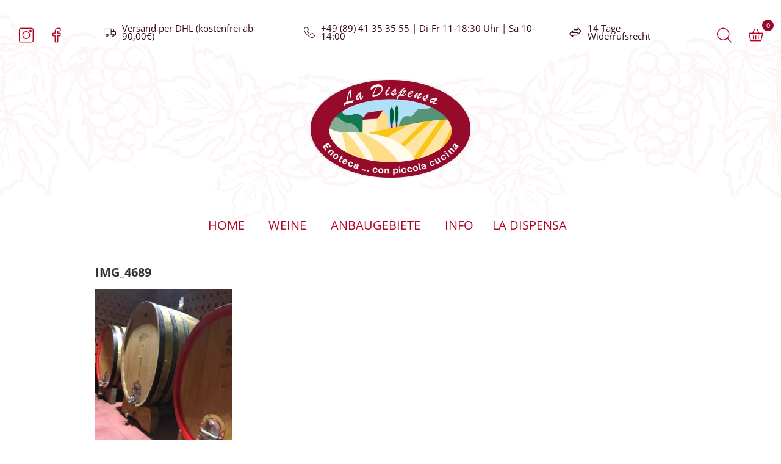

--- FILE ---
content_type: text/html; charset=UTF-8
request_url: https://www.shop.la-dispensa.de/?attachment_id=4757
body_size: 22381
content:
<!DOCTYPE html><html lang="de"><head><meta charset="UTF-8" /><meta name="viewport" content="width=device-width, initial-scale=1" /><meta http-equiv="X-UA-Compatible" content="IE=edge"><title>IMG_4689 &#8211; La Dispensa Onlineshop</title>
        <script data-no-optimize='true' type='text/javascript'>			
			var cookiedisallow_admin_ajax = 'https://www.shop.la-dispensa.de/wp-admin/admin-ajax.php';
			var disable_cookie_ids = '';
            function cookiedisallow_get_cookie(name) {
              var match = document.cookie.match(new RegExp('(^| )' + name + '=([^;]+)'));
              if (match) { return match[2];}
              else { return ''; }
            }			
			function cookiedisallow_sleep(ms) {
				return new Promise(resolve => setTimeout(resolve, ms));
			}
            async function cookiedisallow_add_script( attrs,sl=0 ) {				
				if(sl!=0) { 
					//cookiedisallow_sleep(sl); 
					await new Promise(resolve => setTimeout(resolve, sl));
				}				
				if(document.body!=null) {					
					var s = document.createElement( 'script' );
					for (var key in attrs) {
						s.setAttribute( key, attrs[key] );
					}
					//s.async = false;
					s.defer = true;			
					//console.log(s);
					document.body.appendChild( s );					
				} else {
					setTimeout(function(){cookiedisallow_add_script( attrs );},50);
				}
            }            
            cookiedisallow = cookiedisallow_get_cookie('cookiedisallow');
			function _ckdsllw(gr,id='',alt=[]) {					
				 
				if(id!=''&&disable_cookie_ids.indexOf(id)!=-1) {
					return true;
				}
				if(typeof cookiedisallow!=='undefined') {
					if(cookiedisallow==1||cookiedisallow.indexOf(gr)!=-1) {
						return true;
					}
					if(id!=''&&cookiedisallow.indexOf(id)!=-1) {
						return true;
					}					
					if(alt.length>0 ) {												
						for(var ii=0; ii<alt.length;ii++) {
							if(cookiedisallow.indexOf(alt[ii])!=-1) {								
								return true;
							}
						}
					}					
				}
				return false;
			}
		</script>
		<script type='text/javascript'>
			// google consent mode v2 for tags
			// Set defaults			
				window.dataLayer = window.dataLayer || [];
				if (typeof window.gtag === 'undefined') {
					window.gtag = function() { dataLayer.push(arguments); }
				}
				var ws_cm2_default={
					ad_storage: 'denied',
					ad_user_data: 'denied',
					ad_personalization: 'denied',
					analytics_storage: 'denied',
					functionality_storage: 'denied',
					personalization_storage: 'denied',
					security_storage: 'granted',	
					wait_for_update: 500
				};
				window.gtag('consent', 'default', ws_cm2_default );							
				console.log('cm2 default: ',ws_cm2_default);				
				
				var ws_cm2_dataLayer = {}			
				ws_cm2_dataLayer.ad_storage= _ckdsllw('marketing','google_ad_storage') ? 'granted':'denied';
				ws_cm2_dataLayer.ad_user_data= _ckdsllw('marketing','google_ad_user_data') ? 'granted':'denied';
				ws_cm2_dataLayer.ad_personalization= _ckdsllw('marketing','google_ad_personalization') ? 'granted':'denied';
				
				ws_cm2_dataLayer.functionality_storage= _ckdsllw('essential','google_functionality_storage') ? 'granted':'denied';
				ws_cm2_dataLayer.personalization_storage= _ckdsllw('essential','google_personalization_storage') ? 'granted':'denied';

				ws_cm2_dataLayer.analytics_storage= _ckdsllw('statistics','google_analytics_storage') ? 'granted':'denied';
		//			ws_cm2_dataLayer.security_storage= _ckdsllw('essential','google_security_storage') ? 'granted':'denied';
				ws_cm2_dataLayer.security_storage= 'granted';

				if(Object.keys(ws_cm2_dataLayer).length !== 0) {
					console.log('cm2 update:',ws_cm2_dataLayer);
					window.gtag('consent', 'update', ws_cm2_dataLayer);
				}		

				var ws_cm2_pushed = false;
				window.dataLayer.push({
					event: 'GTMEvent',
					eventCallback: function(containerId) {							
						if(ws_cm2_pushed) return ;
						ws_cm2_pushed = true;
						var consentState = google_tag_manager[containerId].dataLayer.get('consent');
						 // Push the consent status to the dataLayer														
						 // 'id':containerId,
						window.dataLayer.push({			
							'event': 'consent_status_update',
							'consent_status': {								
								'ad_storage': consentState ? consentState.ad_storage: ws_cm2_dataLayer.ad_storage,
								'analytics_storage': consentState ? consentState.analytics_storage : ws_cm2_dataLayer.analytics_storage,
								'ad_user_data': consentState ? consentState.ad_user_data: ws_cm2_dataLayer.ad_user_data,
								'ad_personalization': consentState ? consentState.ad_personalization : ws_cm2_dataLayer.ad_personalization,
								'functionality_storage': consentState ? consentState.functionality_storage : ws_cm2_dataLayer.functionality_storage,
								'personalization_storage': consentState ? consentState.personalization_storage : ws_cm2_dataLayer.personalization_storage,
								'security_storage': consentState ? consentState.security_storage : ws_cm2_dataLayer.security_storage,
							}
						  });						
					}
				});
				
        </script><link rel="profile" href="https://gmpg.org/xfn/11" /><link rel="pingback" href="https://www.shop.la-dispensa.de/xmlrpc.php" /><meta name='robots' content='index, follow, max-image-preview:large, max-snippet:-1, max-video-preview:-1' /><link rel="canonical" href="https://www.shop.la-dispensa.de/" /><meta property="og:locale" content="de_DE" /><meta property="og:type" content="article" /><meta property="og:title" content="IMG_4689 &#8211; La Dispensa Onlineshop" /><meta property="og:url" content="https://www.shop.la-dispensa.de/" /><meta property="og:site_name" content="La Dispensa Onlineshop" /><meta property="article:publisher" content="https://www.facebook.com/pages/La-Dispensa-Enoteca/221972244535794" /><meta property="og:image" content="https://www.shop.la-dispensa.de" /><meta property="og:image:width" content="480" /><meta property="og:image:height" content="640" /><meta property="og:image:type" content="image/jpeg" /><meta name="twitter:card" content="summary_large_image" /> <script type="application/ld+json" class="yoast-schema-graph">{"@context":"https://schema.org","@graph":[{"@type":"WebPage","@id":"https://www.shop.la-dispensa.de/","url":"https://www.shop.la-dispensa.de/","name":"IMG_4689 &#8211; La Dispensa Onlineshop","isPartOf":{"@id":"https://www.shop.la-dispensa.de/#website"},"primaryImageOfPage":{"@id":"https://www.shop.la-dispensa.de/#primaryimage"},"image":{"@id":"https://www.shop.la-dispensa.de/#primaryimage"},"thumbnailUrl":"https://www.shop.la-dispensa.de/wp-content/uploads/2022/07/IMG_4689-rotated.jpg","datePublished":"2022-07-01T15:40:27+00:00","breadcrumb":{"@id":"https://www.shop.la-dispensa.de/#breadcrumb"},"inLanguage":"de","potentialAction":[{"@type":"ReadAction","target":["https://www.shop.la-dispensa.de/"]}]},{"@type":"ImageObject","inLanguage":"de","@id":"https://www.shop.la-dispensa.de/#primaryimage","url":"https://www.shop.la-dispensa.de/wp-content/uploads/2022/07/IMG_4689-rotated.jpg","contentUrl":"https://www.shop.la-dispensa.de/wp-content/uploads/2022/07/IMG_4689-rotated.jpg","width":480,"height":640},{"@type":"BreadcrumbList","@id":"https://www.shop.la-dispensa.de/#breadcrumb","itemListElement":[{"@type":"ListItem","position":1,"name":"Home","item":"https://www.shop.la-dispensa.de/"},{"@type":"ListItem","position":2,"name":"BOLGHERI BIANCO DOC 2020 &#8211; Caccia al Piano &#8211; Bolgheri/Castagneto Carducci &#8211; Toscana","item":"https://www.shop.la-dispensa.de/produkt/bolgheri-bianco-doc-2020-caccia-al-piano-bolgheri-castagneto-carducci-toscana/"},{"@type":"ListItem","position":3,"name":"IMG_4689"}]},{"@type":"WebSite","@id":"https://www.shop.la-dispensa.de/#website","url":"https://www.shop.la-dispensa.de/","name":"La Dispensa Onlineshop","description":"Ausgezeichnete Weine direkt aus Italien","publisher":{"@id":"https://www.shop.la-dispensa.de/#organization"},"potentialAction":[{"@type":"SearchAction","target":{"@type":"EntryPoint","urlTemplate":"https://www.shop.la-dispensa.de/?s={search_term_string}"},"query-input":{"@type":"PropertyValueSpecification","valueRequired":true,"valueName":"search_term_string"}}],"inLanguage":"de"},{"@type":"Organization","@id":"https://www.shop.la-dispensa.de/#organization","name":"La Dispensa","url":"https://www.shop.la-dispensa.de/","logo":{"@type":"ImageObject","inLanguage":"de","@id":"https://www.shop.la-dispensa.de/#/schema/logo/image/","url":"https://www.shop.la-dispensa.de/wp-content/uploads/2015/06/logo_ladispensa_03.png","contentUrl":"https://www.shop.la-dispensa.de/wp-content/uploads/2015/06/logo_ladispensa_03.png","width":264,"height":162,"caption":"La Dispensa"},"image":{"@id":"https://www.shop.la-dispensa.de/#/schema/logo/image/"},"sameAs":["https://www.facebook.com/pages/La-Dispensa-Enoteca/221972244535794","https://instagram.com/ladispensa_muc"]}]}</script> <link rel="alternate" title="oEmbed (JSON)" type="application/json+oembed" href="https://www.shop.la-dispensa.de/wp-json/oembed/1.0/embed?url=https%3A%2F%2Fwww.shop.la-dispensa.de%2F%3Fattachment_id%3D4757" /><link rel="alternate" title="oEmbed (XML)" type="text/xml+oembed" href="https://www.shop.la-dispensa.de/wp-json/oembed/1.0/embed?url=https%3A%2F%2Fwww.shop.la-dispensa.de%2F%3Fattachment_id%3D4757&#038;format=xml" /> <script defer src="[data-uri]"></script><style id='wp-img-auto-sizes-contain-inline-css' type='text/css'>img:is([sizes=auto i],[sizes^="auto," i]){contain-intrinsic-size:3000px 1500px}
/*# sourceURL=wp-img-auto-sizes-contain-inline-css */</style><link rel='stylesheet' id='ws-dsgvo-lato-css' href='https://www.shop.la-dispensa.de/wp-content/cache/autoptimize/css/autoptimize_single_bd93e390e686865292a778130aba167b.css?ver=1' type='text/css' media='' /><link rel='stylesheet' id='ws-dsgvo-opensans-css' href='https://www.shop.la-dispensa.de/wp-content/cache/autoptimize/css/autoptimize_single_47cf63a8e60d1fef6b77e324edc1f7be.css?ver=1' type='text/css' media='' /><style id='classic-theme-styles-inline-css' type='text/css'>/*! This file is auto-generated */
.wp-block-button__link{color:#fff;background-color:#32373c;border-radius:9999px;box-shadow:none;text-decoration:none;padding:calc(.667em + 2px) calc(1.333em + 2px);font-size:1.125em}.wp-block-file__button{background:#32373c;color:#fff;text-decoration:none}
/*# sourceURL=/wp-includes/css/classic-themes.min.css */</style><link rel='stylesheet' id='Dispensa-fonts-css' href='https://www.shop.la-dispensa.de/wp-content/cache/autoptimize/css/autoptimize_single_f9f6495ee82df82db4516aa31d12d35e.css?ver=1.0.6' type='text/css' media='all' /><link rel='stylesheet' id='contact-form-7-css' href='https://www.shop.la-dispensa.de/wp-content/cache/autoptimize/css/autoptimize_single_64ac31699f5326cb3c76122498b76f66.css?ver=6.1.4' type='text/css' media='all' /><style id='woocommerce-inline-inline-css' type='text/css'>.woocommerce form .form-row .required { visibility: visible; }
/*# sourceURL=woocommerce-inline-inline-css */</style><link rel='stylesheet' id='cookiedisallow-frontend-css' href='https://www.shop.la-dispensa.de/wp-content/cache/autoptimize/css/autoptimize_single_2ba14721c244aadca62c41d8c99a4536.css?ver=2.0.126' type='text/css' media='all' /><link rel='stylesheet' id='vendipro-css' href='https://www.shop.la-dispensa.de/wp-content/cache/autoptimize/css/autoptimize_single_556c444e4d5c53db653050c0fbfe349a.css?ver=4325d3cdb119e2957a58a7eeb4b67e5c' type='text/css' media='all' /><style id='vendipro-inline-css' type='text/css'>header#hmain #logo a.logo-img img {
      			width: 180px;
      		}
        	.button, input[type=submit], button, .comment-reply-link, #nav-single a:hover, #nav-below a:hover, .page-link .pag-item, ul.page-numbers li .current {
	            background-color: #980a2b;
	            border: 1px solid #980a2b;
	        }
	        .button:hover, input[type=submit]:hover, button:hover {
				background-color: #980a2b;
				border: 1px solid #980a2b;
			}
			ul.tabs li.active a, div.flexslider-vp .flex-control-paging li a.flex-active, .widget_shopping_cart .cart-icon .cart-count, .woocommerce-MyAccount-navigation li.is-active a {
				background-color: #980a2b;
			}
			.entry-content a, .archive article .entry-header .entry-title a {
				color: #7b9f35;
			}
			.archive article .entry-header .entry-title a, .blog article .entry-header .entry-title a {
				color: #7b9f35;
			}
			li.product .star-rating { display: none; }
			
	    
	    		li.product {
	    			vertical-align: top;
	    		}
	    	
/*# sourceURL=vendipro-inline-css */</style><link rel='stylesheet' id='child-style-css' href='https://www.shop.la-dispensa.de/wp-content/cache/autoptimize/css/autoptimize_single_1b77fa709bacef09bc69a55ec35081b4.css?ver=1.0.1' type='text/css' media='all' /><link rel='stylesheet' id='cssinstagram_feed_lightcss-css' href='https://www.shop.la-dispensa.de/wp-content/cache/autoptimize/css/autoptimize_single_321dd6dbdedd6709e4497014d46288c5.css?ver=1.0.1' type='text/css' media='all' /><link rel='stylesheet' id='cssimage_link_blockcss-css' href='https://www.shop.la-dispensa.de/wp-content/cache/autoptimize/css/autoptimize_single_6226f0321c7288da3b58c31c8fdbb06c.css?ver=1.0.1' type='text/css' media='all' /><link rel='stylesheet' id='cssheader_imagecss-css' href='https://www.shop.la-dispensa.de/wp-content/cache/autoptimize/css/autoptimize_single_ff0c6d8fdc18a071bcfcf434d3d2ce7d.css?ver=1.0.1' type='text/css' media='all' /><link rel='stylesheet' id='cssaktion_blockcss-css' href='https://www.shop.la-dispensa.de/wp-content/cache/autoptimize/css/autoptimize_single_fe6f434c433c9964fdbe2d05b7b60890.css?ver=1.0.1' type='text/css' media='all' /><link rel='stylesheet' id='wpdreams-asl-basic-css' href='https://www.shop.la-dispensa.de/wp-content/cache/autoptimize/css/autoptimize_single_0c80eea46a2695f4a89f7e8df5b4b94c.css?ver=4.13.4' type='text/css' media='all' /><style id='wpdreams-asl-basic-inline-css' type='text/css'>div[id*='ajaxsearchlitesettings'].searchsettings .asl_option_inner label {
						font-size: 0px !important;
						color: rgba(0, 0, 0, 0);
					}
					div[id*='ajaxsearchlitesettings'].searchsettings .asl_option_inner label:after {
						font-size: 11px !important;
						position: absolute;
						top: 0;
						left: 0;
						z-index: 1;
					}
					.asl_w_container {
						width: 100%;
						margin: 0px 0px 0px 0px;
						min-width: 200px;
					}
					div[id*='ajaxsearchlite'].asl_m {
						width: 100%;
					}
					div[id*='ajaxsearchliteres'].wpdreams_asl_results div.resdrg span.highlighted {
						font-weight: bold;
						color: rgba(217, 49, 43, 1);
						background-color: rgba(238, 238, 238, 1);
					}
					div[id*='ajaxsearchliteres'].wpdreams_asl_results .results img.asl_image {
						width: 70px;
						height: 70px;
						object-fit: cover;
					}
					div[id*='ajaxsearchlite'].asl_r .results {
						max-height: none;
					}
					div[id*='ajaxsearchlite'].asl_r {
						position: absolute;
					}
				
						div.asl_r.asl_w.vertical .results .item::after {
							display: block;
							position: absolute;
							bottom: 0;
							content: '';
							height: 1px;
							width: 100%;
							background: #D8D8D8;
						}
						div.asl_r.asl_w.vertical .results .item.asl_last_item::after {
							display: none;
						}
					
/*# sourceURL=wpdreams-asl-basic-inline-css */</style><link rel='stylesheet' id='wpdreams-asl-instance-css' href='https://www.shop.la-dispensa.de/wp-content/cache/autoptimize/css/autoptimize_single_3174c6856a9a534d015e5e43547daacd.css?ver=4.13.4' type='text/css' media='all' /><link rel='stylesheet' id='a3wc_sort_display-css' href='//www.shop.la-dispensa.de/wp-content/uploads/sass/wc_sort_display.min.css?ver=1728421522' type='text/css' media='all' /><link rel='stylesheet' id='woocommerce-gzd-layout-css' href='https://www.shop.la-dispensa.de/wp-content/cache/autoptimize/css/autoptimize_single_b033c894a5860d22ca49a68bffa1369e.css?ver=3.20.5' type='text/css' media='all' /><style id='woocommerce-gzd-layout-inline-css' type='text/css'>.woocommerce-checkout .shop_table { background-color: #eeeeee; } .product p.deposit-packaging-type { font-size: 1.25em !important; } p.woocommerce-shipping-destination { display: none; }
                .wc-gzd-nutri-score-value-a {
                    background: url(https://www.shop.la-dispensa.de/wp-content/plugins/woocommerce-germanized/assets/images/nutri-score-a.svg) no-repeat;
                }
                .wc-gzd-nutri-score-value-b {
                    background: url(https://www.shop.la-dispensa.de/wp-content/plugins/woocommerce-germanized/assets/images/nutri-score-b.svg) no-repeat;
                }
                .wc-gzd-nutri-score-value-c {
                    background: url(https://www.shop.la-dispensa.de/wp-content/plugins/woocommerce-germanized/assets/images/nutri-score-c.svg) no-repeat;
                }
                .wc-gzd-nutri-score-value-d {
                    background: url(https://www.shop.la-dispensa.de/wp-content/plugins/woocommerce-germanized/assets/images/nutri-score-d.svg) no-repeat;
                }
                .wc-gzd-nutri-score-value-e {
                    background: url(https://www.shop.la-dispensa.de/wp-content/plugins/woocommerce-germanized/assets/images/nutri-score-e.svg) no-repeat;
                }
            
/*# sourceURL=woocommerce-gzd-layout-inline-css */</style><link rel='stylesheet' id='fontawesome-css' href='https://www.shop.la-dispensa.de/wp-content/themes/vendipro/assets/css/font-awesome.min.css?ver=4325d3cdb119e2957a58a7eeb4b67e5c' type='text/css' media='all' /><link rel='stylesheet' id='flexslider-css' href='https://www.shop.la-dispensa.de/wp-content/cache/autoptimize/css/autoptimize_single_150ea42b481aa9e497cbdce184277b50.css?ver=4325d3cdb119e2957a58a7eeb4b67e5c' type='text/css' media='all' /><link rel='stylesheet' id='woocommerce_prettyPhoto_css-css' href='https://www.shop.la-dispensa.de/wp-content/cache/autoptimize/css/autoptimize_single_79ddccef2aa8b3768ee846135f33877b.css?ver=10.4.3' type='text/css' media='all' /> <script type="text/javascript" src="https://www.shop.la-dispensa.de/wp-includes/js/jquery/jquery.min.js?ver=3.7.1" id="jquery-core-js"></script> <script type="text/javascript" src="https://www.shop.la-dispensa.de/wp-includes/js/jquery/jquery-migrate.min.js?ver=3.4.1" id="jquery-migrate-js"></script> <script type="text/javascript" src="https://www.shop.la-dispensa.de/wp-content/plugins/woocommerce/assets/js/jquery-blockui/jquery.blockUI.min.js?ver=2.7.0-wc.10.4.3" id="wc-jquery-blockui-js" data-wp-strategy="defer"></script> <script defer id="wc-add-to-cart-js-extra" src="[data-uri]"></script> <script defer type="text/javascript" src="https://www.shop.la-dispensa.de/wp-content/plugins/woocommerce/assets/js/frontend/add-to-cart.min.js?ver=10.4.3" id="wc-add-to-cart-js" data-wp-strategy="defer"></script> <script type="text/javascript" src="https://www.shop.la-dispensa.de/wp-content/plugins/woocommerce/assets/js/js-cookie/js.cookie.min.js?ver=2.1.4-wc.10.4.3" id="wc-js-cookie-js" defer="defer" data-wp-strategy="defer"></script> <script defer id="woocommerce-js-extra" src="[data-uri]"></script> <script type="text/javascript" src="https://www.shop.la-dispensa.de/wp-content/plugins/woocommerce/assets/js/frontend/woocommerce.min.js?ver=10.4.3" id="woocommerce-js" defer="defer" data-wp-strategy="defer"></script> <script defer type="text/javascript" src="https://www.shop.la-dispensa.de/wp-content/cache/autoptimize/js/autoptimize_single_3a10b06f177c968b918d6eb5d84bbffc.js?ver=2.0.126" id="cookiedisallow-frontend-js"></script> <script defer type="text/javascript" src="https://www.shop.la-dispensa.de/wp-content/cache/autoptimize/js/autoptimize_single_4ad474e3e3475e508182e1073c80c80a.js?ver=8.7.2" id="vc_woocommerce-add-to-cart-js-js"></script> <script type="text/javascript" src="https://www.shop.la-dispensa.de/wp-content/plugins/woocommerce/assets/js/prettyPhoto/jquery.prettyPhoto.min.js?ver=3.1.6-wc.10.4.3" id="wc-prettyPhoto-js" defer="defer" data-wp-strategy="defer"></script> <script type="text/javascript" src="https://www.shop.la-dispensa.de/wp-content/plugins/woocommerce/assets/js/prettyPhoto/jquery.prettyPhoto.init.min.js?ver=10.4.3" id="wc-prettyPhoto-init-js" defer="defer" data-wp-strategy="defer"></script> <script type="text/javascript" src="https://www.shop.la-dispensa.de/wp-content/plugins/woocommerce/assets/js/flexslider/jquery.flexslider.min.js?ver=2.7.2-wc.10.4.3" id="wc-flexslider-js" defer="defer" data-wp-strategy="defer"></script> <link rel='shortlink' href='https://www.shop.la-dispensa.de/?p=4757' />  <!-- Google Tag Manager modified --><script>if(_ckdsllw('statistics','gtm',["marketing"])){cookiedisallow_add_script({src:'https://www.googletagmanager.com/gtag/js?id=G-361242558'},0 );}</script> <script defer src="[data-uri]"></script> <script defer src="[data-uri]"></script><script type="text/javascript">(function(url){
	if(/(?:Chrome\/26\.0\.1410\.63 Safari\/537\.31|WordfenceTestMonBot)/.test(navigator.userAgent)){ return; }
	var addEvent = function(evt, handler) {
		if (window.addEventListener) {
			document.addEventListener(evt, handler, false);
		} else if (window.attachEvent) {
			document.attachEvent('on' + evt, handler);
		}
	};
	var removeEvent = function(evt, handler) {
		if (window.removeEventListener) {
			document.removeEventListener(evt, handler, false);
		} else if (window.detachEvent) {
			document.detachEvent('on' + evt, handler);
		}
	};
	var evts = 'contextmenu dblclick drag dragend dragenter dragleave dragover dragstart drop keydown keypress keyup mousedown mousemove mouseout mouseover mouseup mousewheel scroll'.split(' ');
	var logHuman = function() {
		if (window.wfLogHumanRan) { return; }
		window.wfLogHumanRan = true;
		var wfscr = document.createElement('script');
		wfscr.type = 'text/javascript';
		wfscr.async = true;
		wfscr.src = url + '&r=' + Math.random();
		(document.getElementsByTagName('head')[0]||document.getElementsByTagName('body')[0]).appendChild(wfscr);
		for (var i = 0; i < evts.length; i++) {
			removeEvent(evts[i], logHuman);
		}
	};
	for (var i = 0; i < evts.length; i++) {
		addEvent(evts[i], logHuman);
	}
})('//www.shop.la-dispensa.de/?wordfence_lh=1&hid=2C2256F14DBEC4B0C180E39EF04CE16F');</script><script defer src="[data-uri]"></script> <noscript><style>.woocommerce-product-gallery{ opacity: 1 !important; }</style></noscript><style type="text/css">/*
            .cookiedisallow-overlay {
                background-color: rgba(0,0,0,0.3); 
            }
		*/	
            .cookiedisallow-fixed-banner, .cookiedisallow-fixed-banner.mini-banner {
                background-color: #FFFFFF; 
            }
			@supports not selector(::-webkit-scrollbar) {
				.cookiedisallow-popup .cookiedisallow-modal-descr {
					scrollbar-color: #000 #FFFFFF;
				}
			}	
            .cookiedisallow-popup .cookiedisallow-modal-descr::-webkit-scrollbar-track {
                background: #FFFFFF;
            }
            .cookiedisallow-popup .cookiedisallow-modal-descr::-webkit-scrollbar-thumb {
                background-color: #000;
                border: 3px solid #FFFFFF;
            }
            /* .cookiedisallow-options-item, .cookiedisallow-options-item-data .empty-row > * {
                 background-color: #ddd; 
            } */
			.cookiedisallow-options-item-show {
                 background-color: #ddd; 
			}
/*            .cookiedisallow-options-item-data th, .cookiedisallow-options-item-data td {
                border-bottom: 2px solid #ddd; 
            }
*/			
            .cookiedisallow-options-item {
                color: #000; 
            }
            .cookiedisallow-fixed-banner, .cookiedisallow-modal-content, a.cookiedisallow-description-window,
            .cookiedisallow-fixed-banner.mini-banner {
                color:#000; 
            }
            .cookiedisallow-description-window svg {
                fill: #000;
            }
            .cookiedisallow-fixed-banner h2, .cookiedisallow-modal-content h2,
            .cookiedisallow-fixed-banner h3, .cookiedisallow-modal-content h3,
            .cookiedisallow-fixed-banner h4, .cookiedisallow-modal-content h4,
			.cookiedisallow-options-item > label {
                color:#000; 
				font-weight:500;
            }
/* styles for featured/links */
			.disallow_link, .cookiedisallow-description-window, .cookiedisallow-options-item-turn,
            .cookiedisallow-modal-content a:not(.cookiedisallow-description-window),
			.cookiedisallow-options-item-show.active a,
			.bar_disallow_link {
               color:#B10328!important;
			   transition: all .5s	
            }
			.disallow_link, .cookiedisallow-description-window, .cookiedisallow-options-item-turn,
            .cookiedisallow-modal-content a:not(.cookiedisallow-description-window),
			.cookiedisallow-options-item-show.active a {
			   font-weight: normal!important;
			}
			.disallow_link, .cookiedisallow-description-window,
            .cookiedisallow-modal-content a:not(.cookiedisallow-description-window),
			.cookiedisallow-options-item-show.active a {			
			   	
					text-decoration: none!important; 
			   	
            }
			
        /*   .cookiedisallow-modal-content a:not(.cookiedisallow-description-window) svg, */
		    .cookiedisallowoverlay-close svg, 
			.cookiedisallow-description-back svg,
			.cookiedisallowoverlay-close svg,
			.cookiedisallow-description-window svg,
		    .cookiedisallow-modal-content a svg,
			.disallow_link svg,
			.bar_disallow_link svg {
               fill: #000;
			   transition: fill .5s	
           }
			.cookiedisallow-options-item-turn svg {
               fill: #B10328;
			   transition: fill .5s	
			}
/* hover colors/styles */	
		   .disallow_link:hover,	
		   .cookiedisallow-description-window:hover,
		   .cookiedisallow-options-item-turn:hover, 
		   .cookiedisallow-modal-content a:hover, 
           .cookiedisallow-modal-content a:focus, .cookiedisallow-modal-content a.active,
		   .bar_disallow_link:hover {
               color:#8a021f!important;
			   					text-decoration: underline!important; 
			   			   
           }
   		   .bar_disallow_link:hover {
               color:#8a021f!important;
			}
		    .cookiedisallowoverlay-close:hover svg, 
			.cookiedisallow-description-back:hover svg,
			.cookiedisallowoverlay-close:hover svg,
			.cookiedisallow-description-window:hover svg,
			.cookiedisallow-options-item-turn:hover svg,
		    .cookiedisallow-modal-content a:hover svg,
			.disallow_link:hover svg,
			.bar_disallow_link:hover svg {
               fill: #8a021f;
           }
/* checkbox styles */	
						   .cookie-slider, input[disabled]:checked +.cookie-slider {
					background-color: #000!important;
				}
				input:not(:checked) +.cookie-slider {				
					opacity:.8
			   }
				input[disabled]:checked +.cookie-slider {				
					opacity:.4
			   }
			   .cookiedisallow-checkbox input:not(:checked) .cookiedisallow-checkbox-indicator {
					border-color: #000!important;
					opacity: .8
			   }
									   .cookiedisallow-checkbox input:checked~.cookiedisallow-checkbox-indicator {
					background-color: #B10328!important;
					border-color: #B10328!important;
				}
			   input:checked+.cookie-slider {
					background-color: #B10328!important;
				}
				   
/*  common & float buttons styles */
		   .cookiedisallow-btn-save,
		   .cookiedisallow-btn-accept,
		   .cookiedisallow_inline_button,
		   .cookie_deny_button,
		   #cookiedisallow-callback_button,
		   #cookiedisallow-wrap-recall,
		   .cookiedisallow-mode-button
		   {
				transition: all .5s
		   }
		   #cookiedisallow-callback_button svg,
		   #cookiedisallow-wrap-recall svg,
		   .cookiedisallow-mode-button svg {
				transition: fill .5s
		   }
		   
		   
		   .cookiedisallow-btn-save {
				background-color:#B30328!important; 
				color:#FFFFFF!important;
														   }
		   .cookiedisallow-btn-save:hover, .cookiedisallow-btn-save:focus{
				background-color:#76021a!important; 
				color:#FFFFFF!important;
						   }
		   .cookiedisallow-btn-accept, .cookiedisallow-btn-customize {
				background-color:#B30328!important; 
				color:#FFFFFF!important;
														   }
		   .cookiedisallow-btn-accept:hover, .cookiedisallow-btn-accept:focus,
		   .cookiedisallow-btn-customize:hover, .cookiedisallow-btn-customize:focus {
				background-color:#76021a!important; 
				color:#FFFFFF!important;
						   }
		   
		   .cookie_deny_button {
				background-color:#B30328!important; 
				color:#FFFFFF!important;
														   }
		   .cookie_deny_button:hover, .cookie_deny_button:focus {
				background-color:#76021a!important; 
				color:#FFFFFF!important;
						   }
		   
				   #cookiedisallow-callback_button, .cookiedisallow-mode-button, #cookiedisallow-wrap-recall {
				background-color:rgba(255,255,255,0.9)!important; 
				color:#000000!important;
																	border-radius:0px!important;
						   }
		   #cookiedisallow-callback_button svg, .cookiedisallow-mode-button svg, #cookiedisallow-wrap-recall svg {
				fill:#000000!important;
		   }
		   #cookiedisallow-callback_button:hover, #cookiedisallow-callback_button:focus,
		   #cookiedisallow-wrap-recall:hover, #cookiedisallow-wrap-recall:focus,
		   .cookiedisallow-mode-button:hover, .cookiedisallow-mode-button:focus {
				background-color:rgba(255,255,255,0.8)!important; 
				color:#000000!important;
						   }
		   #cookiedisallow-callback_button:hover svg, #cookiedisallow-callback_button:focus svg,
		   #cookiedisallow-wrap-recall:hover svg, #cookiedisallow-wrap-recall:focus svg,
		   .cookiedisallow-mode-button:hover svg, .cookiedisallow-mode-button:focus svg {
				fill:#000000!important;
		   }</style><meta name="generator" content="Powered by WPBakery Page Builder - drag and drop page builder for WordPress."/><link rel="icon" href="https://www.shop.la-dispensa.de/wp-content/uploads/2015/08/cropped-favicon_shop-32x32.jpg" sizes="32x32" /><link rel="icon" href="https://www.shop.la-dispensa.de/wp-content/uploads/2015/08/cropped-favicon_shop-192x192.jpg" sizes="192x192" /><link rel="apple-touch-icon" href="https://www.shop.la-dispensa.de/wp-content/uploads/2015/08/cropped-favicon_shop-180x180.jpg" /><meta name="msapplication-TileImage" content="https://www.shop.la-dispensa.de/wp-content/uploads/2015/08/cropped-favicon_shop-270x270.jpg" /><style type="text/css" id="wp-custom-css">.single-product .woocommerce-product-gallery ol li:first-child {
    display: none !important;
}

.flex-control-thumbs img {
	height: auto;
}

.wc-gzd-additional-info {
	font-weight: bold;
}

.available-on-backorder  {
	font-weight: bold;
	color: red;
}</style><noscript><style>.wpb_animate_when_almost_visible { opacity: 1; }</style></noscript><link rel='stylesheet' id='wc-blocks-style-css' href='https://www.shop.la-dispensa.de/wp-content/cache/autoptimize/css/autoptimize_single_e2d671c403c7e2bd09b3b298c748d0db.css?ver=wc-10.4.3' type='text/css' media='all' /></head><body class="attachment wp-singular attachment-template-default single single-attachment postid-4757 attachmentid-4757 attachment-jpeg wp-theme-vendipro wp-child-theme-vendipro-child theme-vendipro woocommerce-no-js woocommerce-3 wpb-js-composer js-comp-ver-8.7.2 vc_responsive"><header id="hmain"><div id="hbar"><div class="container container-nomargin"><div id="hbar-features"><div class="ws_feature truck"> <i class="icon-delivery-truck"></i>Versand per DHL (kostenfrei ab 90,00€)</div><div class="ws_feature phone"> <i class="icon-telephone"></i>+49 (89) 41 35 35 55 | Di-Fr 11-18:30 Uhr | Sa 10-14:00</div><div class="ws_feature transfer"> <i class="icon-transfer"></i>14 Tage Widerrufsrecht</div></div></div></div><div class="header-inner"><div class="container"><div id="hbar-social"> <a href="https://instagram.com/ladispensa_muc" target="_blank" title="instagram"><i class="icon-instagram2"></i></a><a href="https://www.facebook.com/pages/La-Dispensa-Enoteca/221972244535794" target="_blank" title="facebook"><i class="icon-facebook3"></i></a></div><div class="widgets" id="widgets-header"><div class="grid grid-2"><div id="logo" class="widget column"> <a href="https://www.shop.la-dispensa.de/" class="logo-text " rel="home" title="La Dispensa Onlineshop"> <span class="pagetitle">La Dispensa Onlineshop</span> <span class="subtitle">Ausgezeichnete Weine direkt aus Italien</span> </a> <a class="logo-img logo-active" href="https://www.shop.la-dispensa.de/" title="La Dispensa Onlineshop" rel="home"><span class="logo-helper"></span><picture><source data-srcset="https://www.shop.la-dispensa.de/wp-content/webp-express/webp-images/uploads/2015/06/logo_ladispensa_03.png.webp" type="image/webp"><img src="https://www.shop.la-dispensa.de/wp-content/uploads/2015/06/logo_ladispensa_03.png" rel="logo" class="webpexpress-processed"></picture></a></div></div></div><div id="hbar-cart"><div class="widget column widget_shopping_cart" id="widget_shopping_cart"><div class="header-search"> <a class="search-icon"><i class="icon-magnifying-glass"></i></a><div class="block-search"><div class="asl_w_container asl_w_container_1" data-id="1" data-instance="1"><div id='ajaxsearchlite1'
 data-id="1"
 data-instance="1"
 class="asl_w asl_m asl_m_1 asl_m_1_1"><div class="probox"><div class='prosettings' style='display:none;' data-opened=0><div class='innericon'> <svg version="1.1" xmlns="http://www.w3.org/2000/svg" xmlns:xlink="http://www.w3.org/1999/xlink" x="0px" y="0px" width="22" height="22" viewBox="0 0 512 512" enable-background="new 0 0 512 512" xml:space="preserve"> <polygon transform = "rotate(90 256 256)" points="142.332,104.886 197.48,50 402.5,256 197.48,462 142.332,407.113 292.727,256 "/> </svg></div></div><div class='proinput'><form role="search" action='#' autocomplete="off"
 aria-label="Search form"> <input aria-label="Search input"
 type='search' class='orig'
 tabindex="0"
 name='phrase'
 placeholder='Hier Suchbegriff eingeben ...'
 value=''
 autocomplete="off"/> <input aria-label="Search autocomplete"
 type='text'
 class='autocomplete'
 tabindex="-1"
 name='phrase'
 value=''
 autocomplete="off" disabled/> <input type='submit' value="Start search" style='width:0; height: 0; visibility: hidden;'></form></div> <button class='promagnifier' tabindex="0" aria-label="Search magnifier"> <span class='innericon' style="display:block;"> <svg version="1.1" xmlns="http://www.w3.org/2000/svg" xmlns:xlink="http://www.w3.org/1999/xlink" x="0px" y="0px" width="22" height="22" viewBox="0 0 512 512" enable-background="new 0 0 512 512" xml:space="preserve"> <path d="M460.355,421.59L353.844,315.078c20.041-27.553,31.885-61.437,31.885-98.037
 C385.729,124.934,310.793,50,218.686,50C126.58,50,51.645,124.934,51.645,217.041c0,92.106,74.936,167.041,167.041,167.041
 c34.912,0,67.352-10.773,94.184-29.158L419.945,462L460.355,421.59z M100.631,217.041c0-65.096,52.959-118.056,118.055-118.056
 c65.098,0,118.057,52.959,118.057,118.056c0,65.096-52.959,118.056-118.057,118.056C153.59,335.097,100.631,282.137,100.631,217.041
 z"/> </svg> </span> </button><div class='proloading'><div class="asl_loader"><div class="asl_loader-inner asl_simple-circle"></div></div></div><div class='proclose'> <svg version="1.1" xmlns="http://www.w3.org/2000/svg" xmlns:xlink="http://www.w3.org/1999/xlink" x="0px"
 y="0px"
 width="12" height="12" viewBox="0 0 512 512" enable-background="new 0 0 512 512"
 xml:space="preserve"> <polygon points="438.393,374.595 319.757,255.977 438.378,137.348 374.595,73.607 255.995,192.225 137.375,73.622 73.607,137.352 192.246,255.983 73.622,374.625 137.352,438.393 256.002,319.734 374.652,438.378 "/> </svg></div></div></div><div class='asl_data_container' style="display:none !important;"><div class="asl_init_data wpdreams_asl_data_ct"
 style="display:none !important;"
 id="asl_init_id_1"
 data-asl-id="1"
 data-asl-instance="1"
 data-settings="{&quot;homeurl&quot;:&quot;https:\/\/www.shop.la-dispensa.de\/&quot;,&quot;resultstype&quot;:&quot;vertical&quot;,&quot;resultsposition&quot;:&quot;hover&quot;,&quot;itemscount&quot;:4,&quot;charcount&quot;:0,&quot;highlight&quot;:false,&quot;highlightWholewords&quot;:true,&quot;singleHighlight&quot;:false,&quot;scrollToResults&quot;:{&quot;enabled&quot;:false,&quot;offset&quot;:0},&quot;resultareaclickable&quot;:1,&quot;autocomplete&quot;:{&quot;enabled&quot;:true,&quot;lang&quot;:&quot;de&quot;,&quot;trigger_charcount&quot;:0},&quot;mobile&quot;:{&quot;menu_selector&quot;:&quot;#menu-toggle&quot;},&quot;trigger&quot;:{&quot;click&quot;:&quot;results_page&quot;,&quot;click_location&quot;:&quot;same&quot;,&quot;update_href&quot;:false,&quot;return&quot;:&quot;results_page&quot;,&quot;return_location&quot;:&quot;same&quot;,&quot;facet&quot;:true,&quot;type&quot;:true,&quot;redirect_url&quot;:&quot;?s={phrase}&quot;,&quot;delay&quot;:300},&quot;animations&quot;:{&quot;pc&quot;:{&quot;settings&quot;:{&quot;anim&quot;:&quot;fadedrop&quot;,&quot;dur&quot;:300},&quot;results&quot;:{&quot;anim&quot;:&quot;fadedrop&quot;,&quot;dur&quot;:300},&quot;items&quot;:&quot;voidanim&quot;},&quot;mob&quot;:{&quot;settings&quot;:{&quot;anim&quot;:&quot;fadedrop&quot;,&quot;dur&quot;:300},&quot;results&quot;:{&quot;anim&quot;:&quot;fadedrop&quot;,&quot;dur&quot;:300},&quot;items&quot;:&quot;voidanim&quot;}},&quot;autop&quot;:{&quot;state&quot;:true,&quot;phrase&quot;:&quot;&quot;,&quot;count&quot;:&quot;1&quot;},&quot;resPage&quot;:{&quot;useAjax&quot;:false,&quot;selector&quot;:&quot;#main&quot;,&quot;trigger_type&quot;:true,&quot;trigger_facet&quot;:true,&quot;trigger_magnifier&quot;:false,&quot;trigger_return&quot;:false},&quot;resultsSnapTo&quot;:&quot;left&quot;,&quot;results&quot;:{&quot;width&quot;:&quot;auto&quot;,&quot;width_tablet&quot;:&quot;auto&quot;,&quot;width_phone&quot;:&quot;auto&quot;},&quot;settingsimagepos&quot;:&quot;right&quot;,&quot;closeOnDocClick&quot;:true,&quot;overridewpdefault&quot;:true,&quot;override_method&quot;:&quot;get&quot;}"></div><div id="asl_hidden_data"> <svg style="position:absolute" height="0" width="0"> <filter id="aslblur"> <feGaussianBlur in="SourceGraphic" stdDeviation="4"/> </filter> </svg> <svg style="position:absolute" height="0" width="0"> <filter id="no_aslblur"></filter> </svg></div></div><div id='ajaxsearchliteres1'
 class='vertical wpdreams_asl_results asl_w asl_r asl_r_1 asl_r_1_1'><div class="results"><div class="resdrg"></div></div></div><div id='__original__ajaxsearchlitesettings1'
 data-id="1"
 class="searchsettings wpdreams_asl_settings asl_w asl_s asl_s_1"><form name='options'
 aria-label="Search settings form"
 autocomplete = 'off'> <input type="hidden" name="filters_changed" style="display:none;" value="0"> <input type="hidden" name="filters_initial" style="display:none;" value="1"><div class="asl_option_inner hiddend"> <input type='hidden' name='qtranslate_lang' id='qtranslate_lang'
 value='0'/></div><fieldset class="asl_sett_scroll"><legend style="display: none;">Generic selectors</legend><div class="asl_option" tabindex="0"><div class="asl_option_inner"> <input type="checkbox" value="exact"
 aria-label="Exact matches only"
 name="asl_gen[]" /><div class="asl_option_checkbox"></div></div><div class="asl_option_label"> Exact matches only</div></div><div class="asl_option" tabindex="0"><div class="asl_option_inner"> <input type="checkbox" value="title"
 aria-label="Search in title"
 name="asl_gen[]"  checked="checked"/><div class="asl_option_checkbox"></div></div><div class="asl_option_label"> Search in title</div></div><div class="asl_option" tabindex="0"><div class="asl_option_inner"> <input type="checkbox" value="content"
 aria-label="Search in content"
 name="asl_gen[]"  checked="checked"/><div class="asl_option_checkbox"></div></div><div class="asl_option_label"> Search in content</div></div><div class="asl_option_inner hiddend"> <input type="checkbox" value="excerpt"
 aria-label="Search in excerpt"
 name="asl_gen[]"  checked="checked"/><div class="asl_option_checkbox"></div></div></fieldset><fieldset class="asl_sett_scroll"><legend style="display: none;">Post Type Selectors</legend><div class="asl_option_inner hiddend"> <input type="checkbox" value="post"
 aria-label="Hidden option, ignore please"
 name="customset[]" checked="checked"/></div><div class="asl_option_inner hiddend"> <input type="checkbox" value="page"
 aria-label="Hidden option, ignore please"
 name="customset[]" checked="checked"/></div><div class="asl_option_inner hiddend"> <input type="checkbox" value="product"
 aria-label="Hidden option, ignore please"
 name="customset[]" checked="checked"/></div></fieldset></form></div></div></div></div><div class="widget_shopping_cart_content"> <a class="wc-forward cart-icon ws-cart-icon" href="https://www.shop.la-dispensa.de/cart/"> <i class="icon-shopping-cart1"></i> <span class="quantity cart-count">0</span> </a></div><div class="mobile mobile-nav"> <a class="mobile-nav-trigger" href="#"><i class="icon-menu"></i></a></div></div></div></div></div><div class="container container-nomargin"><nav class="navbar" role="navigation"><div class="menu-center"><ul id="menu-header" class="nav slimmenu"><li id="menu-item-2844" class="menu-item menu-item-type-post_type menu-item-object-page menu-item-home menu-item-2844"><a href="https://www.shop.la-dispensa.de/">Home</a></li><li id="menu-item-349" class="menu-item menu-item-type-custom menu-item-object-custom menu-item-has-children menu-item-349"><a href="#">Weine</a><ul class="sub-menu"><li id="menu-item-332" class="menu-item menu-item-type-post_type menu-item-object-page menu-item-332"><a href="https://www.shop.la-dispensa.de/kategorien/rotweine/">Rotweine</a></li><li id="menu-item-333" class="menu-item menu-item-type-post_type menu-item-object-page menu-item-333"><a href="https://www.shop.la-dispensa.de/kategorien/weissweine/">Weißweine</a></li><li id="menu-item-354" class="menu-item menu-item-type-post_type menu-item-object-page menu-item-354"><a href="https://www.shop.la-dispensa.de/kategorien/schaumweine/">Schaumweine</a></li><li id="menu-item-330" class="menu-item menu-item-type-post_type menu-item-object-page menu-item-330"><a href="https://www.shop.la-dispensa.de/kategorien/magnum/">Magnum</a></li><li id="menu-item-492" class="menu-item menu-item-type-post_type menu-item-object-page menu-item-492"><a href="https://www.shop.la-dispensa.de/489-2/">Grappa / Liköre</a></li></ul></li><li id="menu-item-574" class="menu-item menu-item-type-custom menu-item-object-custom menu-item-has-children menu-item-574"><a href="#">Anbaugebiete</a><ul class="sub-menu"><li id="menu-item-575" class="menu-item menu-item-type-custom menu-item-object-custom menu-item-575"><a href="https://www.shop.la-dispensa.de/produkt-schlagwort/abruzzen/">Abruzzen</a></li><li id="menu-item-576" class="menu-item menu-item-type-custom menu-item-object-custom menu-item-576"><a href="https://www.shop.la-dispensa.de/produkt-schlagwort/apulien/">Apulien</a></li><li id="menu-item-577" class="menu-item menu-item-type-custom menu-item-object-custom menu-item-577"><a href="https://www.shop.la-dispensa.de/produkt-schlagwort/basilikata/">Basilikata</a></li><li id="menu-item-578" class="menu-item menu-item-type-custom menu-item-object-custom menu-item-578"><a href="https://www.shop.la-dispensa.de/produkt-schlagwort/emilia-romagna/">Emilia Romagna</a></li><li id="menu-item-579" class="menu-item menu-item-type-custom menu-item-object-custom menu-item-579"><a href="https://www.shop.la-dispensa.de/produkt-schlagwort/friaul/">Friaul</a></li><li id="menu-item-580" class="menu-item menu-item-type-custom menu-item-object-custom menu-item-580"><a href="https://www.shop.la-dispensa.de/produkt-schlagwort/kampanien/">Kampanien</a></li><li id="menu-item-581" class="menu-item menu-item-type-custom menu-item-object-custom menu-item-581"><a href="https://www.shop.la-dispensa.de/produkt-schlagwort/marken/">Marken</a></li><li id="menu-item-582" class="menu-item menu-item-type-custom menu-item-object-custom menu-item-582"><a href="https://www.shop.la-dispensa.de/produkt-schlagwort/piemont/">Piemont</a></li><li id="menu-item-583" class="menu-item menu-item-type-custom menu-item-object-custom menu-item-583"><a href="https://www.shop.la-dispensa.de/produkt-schlagwort/sizilien/">Sizilien</a></li><li id="menu-item-584" class="menu-item menu-item-type-custom menu-item-object-custom menu-item-584"><a href="https://www.shop.la-dispensa.de/produkt-schlagwort/toskana/">Toskana</a></li><li id="menu-item-586" class="menu-item menu-item-type-custom menu-item-object-custom menu-item-586"><a href="https://www.shop.la-dispensa.de/produkt-schlagwort/triest/">Triest</a></li><li id="menu-item-587" class="menu-item menu-item-type-custom menu-item-object-custom menu-item-587"><a href="https://www.shop.la-dispensa.de/produkt-schlagwort/umbrien/">Umbrien</a></li><li id="menu-item-588" class="menu-item menu-item-type-custom menu-item-object-custom menu-item-588"><a href="https://www.shop.la-dispensa.de/produkt-schlagwort/veneto/">Veneto</a></li></ul></li><li id="menu-item-307" class="menu-item menu-item-type-custom menu-item-object-custom menu-item-has-children menu-item-307"><a href="#">Info</a><ul class="sub-menu"><li id="menu-item-337" class="menu-item menu-item-type-post_type menu-item-object-page menu-item-337"><a href="https://www.shop.la-dispensa.de/info/kontakt/">Kontakt</a></li><li id="menu-item-338" class="menu-item menu-item-type-post_type menu-item-object-page menu-item-338"><a href="https://www.shop.la-dispensa.de/info/my-account/">Mein Konto</a></li><li id="menu-item-305" class="menu-item menu-item-type-post_type menu-item-object-page menu-item-305"><a href="https://www.shop.la-dispensa.de/info/bezahlmoeglichkeiten/">Zahlungsmethoden</a></li><li id="menu-item-306" class="menu-item menu-item-type-post_type menu-item-object-page menu-item-306"><a href="https://www.shop.la-dispensa.de/info/versandmethoden/">Versandmethoden</a></li><li id="menu-item-399" class="menu-item menu-item-type-post_type menu-item-object-page menu-item-399"><a href="https://www.shop.la-dispensa.de/widerrufsbelehrung-2/">Widerrufsbelehrung</a></li></ul></li><li id="menu-item-356" class="menu-item menu-item-type-custom menu-item-object-custom menu-item-356"><a target="_blank" href="http://www.la-dispensa.de/"><i class="icon-signout"></i>La Dispensa</a></li></ul></div></nav></div></header><div class="container" id="main-wrapper"><div id="primary" class=""><div id="content" role="main"><article id="post-4757" class="post-4757 attachment type-attachment status-inherit hentry"><header class="entry-header"><h1 class="entry-title">IMG_4689</h1></header><div class="entry-content"><p class="attachment"><a href='https://www.shop.la-dispensa.de/wp-content/uploads/2022/07/IMG_4689-rotated.jpg'><picture><source data-srcset="https://www.shop.la-dispensa.de/wp-content/webp-express/webp-images/uploads/2022/07/IMG_4689-225x300.jpg.webp 225w, https://www.shop.la-dispensa.de/wp-content/webp-express/webp-images/uploads/2022/07/IMG_4689-300x400.jpg.webp 300w, https://www.shop.la-dispensa.de/wp-content/webp-express/webp-images/uploads/2022/07/IMG_4689-rotated.jpg.webp 480w" sizes="(max-width: 225px) 100vw, 225px" type="image/webp"><img fetchpriority="high" decoding="async" width="225" height="300" src="https://www.shop.la-dispensa.de/wp-content/uploads/2022/07/IMG_4689-225x300.jpg" class="attachment-medium size-medium webpexpress-processed" alt="" srcset="https://www.shop.la-dispensa.de/wp-content/uploads/2022/07/IMG_4689-225x300.jpg 225w, https://www.shop.la-dispensa.de/wp-content/uploads/2022/07/IMG_4689-300x400.jpg 300w, https://www.shop.la-dispensa.de/wp-content/uploads/2022/07/IMG_4689-rotated.jpg 480w" sizes="(max-width: 225px) 100vw, 225px"></picture></a></p></div><footer class="entry-meta"> Dieser Beitrag wurde veröffentlicht von <a href="https://www.shop.la-dispensa.de/author/peter/">Peter Bluhm</a>. Speichern Sie den <a href="https://www.shop.la-dispensa.de/?attachment_id=4757" title="Permalink to IMG_4689" rel="bookmark">permalink</a> als Bookmark.</footer></article><nav id="nav-single"><h3 class="assistive-text">Artikelnavigation</h3> <span class="nav-previous"><a href="https://www.shop.la-dispensa.de/produkt/bolgheri-bianco-doc-2020-caccia-al-piano-bolgheri-castagneto-carducci-toscana/" rel="prev"><span class="meta-nav">&larr;</span> Vorherige</a></span> <span class="nav-next"></span></nav></div></div><div class="sidebar vp-sticky"></div></div><footer id="bottom"><div class="container"><div class="widgets" id="widgets-footer"><div class="grid grid-2"><div class="column widget widget_text" id="text-3"><div class="textwidget"><p>© 2024 La Dispensa – Vino, Caffé… con piccola Cucina e.K.</p></div></div><div class="column widget widget_nav_menu" id="nav_menu-2"><div class="menu-footer-container"><ul id="menu-footer" class="menu"><li id="menu-item-341" class="menu-item menu-item-type-post_type menu-item-object-page menu-item-341"><a href="https://www.shop.la-dispensa.de/impressum/">Impressum</a></li><li id="menu-item-339" class="menu-item menu-item-type-post_type menu-item-object-page menu-item-339"><a href="https://www.shop.la-dispensa.de/agb/">AGB</a></li><li id="menu-item-340" class="menu-item menu-item-type-post_type menu-item-object-page menu-item-privacy-policy menu-item-340"><a rel="privacy-policy" href="https://www.shop.la-dispensa.de/datenschutzbelehrung/">Datenschutzbelehrung</a></li><li id="menu-item-6776" class="menu-item menu-item-type-custom menu-item-object-custom menu-item-6776"><a href="#"> <span class="cookiedisallow_button cookiedisallow_inline_button cookiedisallow_text-underline cookiedisallow-description-window-js" data-url="https://www.shop.la-dispensa.de/wp-admin/admin-ajax.php" >Datenschutz-Einstellungen</span> </a></li></ul></div></div></div></div><div class="footer-msg"></div></div></footer> <script type="speculationrules">{"prefetch":[{"source":"document","where":{"and":[{"href_matches":"/*"},{"not":{"href_matches":["/wp-*.php","/wp-admin/*","/wp-content/uploads/*","/wp-content/*","/wp-content/plugins/*","/wp-content/themes/vendipro-child/*","/wp-content/themes/vendipro/*","/*\\?(.+)"]}},{"not":{"selector_matches":"a[rel~=\"nofollow\"]"}},{"not":{"selector_matches":".no-prefetch, .no-prefetch a"}}]},"eagerness":"conservative"}]}</script> <noscript><style>.lazyload{display:none;}</style></noscript><script data-noptimize="1">window.lazySizesConfig=window.lazySizesConfig||{};window.lazySizesConfig.loadMode=1;</script><script defer data-noptimize="1" src='https://www.shop.la-dispensa.de/wp-content/plugins/autoptimize/classes/external/js/lazysizes.min.js?ao_version=3.1.14'></script> <script defer src="[data-uri]"></script> <script type="text/javascript" src="https://www.shop.la-dispensa.de/wp-includes/js/dist/hooks.min.js?ver=dd5603f07f9220ed27f1" id="wp-hooks-js"></script> <script type="text/javascript" src="https://www.shop.la-dispensa.de/wp-includes/js/dist/i18n.min.js?ver=c26c3dc7bed366793375" id="wp-i18n-js"></script> <script defer id="wp-i18n-js-after" src="[data-uri]"></script> <script defer type="text/javascript" src="https://www.shop.la-dispensa.de/wp-content/cache/autoptimize/js/autoptimize_single_96e7dc3f0e8559e4a3f3ca40b17ab9c3.js?ver=6.1.4" id="swv-js"></script> <script defer id="contact-form-7-js-translations" src="[data-uri]"></script> <script defer id="contact-form-7-js-before" src="[data-uri]"></script> <script defer type="text/javascript" src="https://www.shop.la-dispensa.de/wp-content/cache/autoptimize/js/autoptimize_single_2912c657d0592cc532dff73d0d2ce7bb.js?ver=6.1.4" id="contact-form-7-js"></script> <script defer id="wd-asl-ajaxsearchlite-js-before" src="[data-uri]"></script> <script defer type="text/javascript" src="https://www.shop.la-dispensa.de/wp-content/plugins/ajax-search-lite/js/min/plugin/merged/asl.min.js?ver=4780" id="wd-asl-ajaxsearchlite-js"></script> <script defer type="text/javascript" src="https://www.shop.la-dispensa.de/wp-content/plugins/woocommerce/assets/js/sourcebuster/sourcebuster.min.js?ver=10.4.3" id="sourcebuster-js-js"></script> <script defer id="wc-order-attribution-js-extra" src="[data-uri]"></script> <script defer type="text/javascript" src="https://www.shop.la-dispensa.de/wp-content/plugins/woocommerce/assets/js/frontend/order-attribution.min.js?ver=10.4.3" id="wc-order-attribution-js"></script> <script type="text/javascript" src="https://www.shop.la-dispensa.de/wp-content/themes/vendipro/assets/js/jquery.sticky-kit.min.js?ver=1.0.4" id="sticky-js"></script> <script type="text/javascript" src="https://www.shop.la-dispensa.de/wp-content/themes/vendipro/assets/js/jquery.vendipro.js?ver=1.0.0" id="vendipro-js"></script> <script defer type="text/javascript" src="https://www.shop.la-dispensa.de/wp-content/cache/autoptimize/js/autoptimize_single_f37807baa4772ccd5030634828bb4828.js?ver=1.0.1" id="child-style-custom-js"></script> <div class="cookiedisallow-overlay-warning overlay-blocking" id="cookiedisallowoverlay" style="display:none"><div class="cookiedisallow-popup cookiedisallow-modal cookiedisallow-modal-show" data-lifetime="365" role="dialog" aria-label="cookie-warning-window" ><div class="cookiedisallow-modal-content" style="background-color:#FFFFFF"><div class="cookiedisallow-title cookiedisallow-icon-left"><h3 style="color:#000000">Datenschutz-Einstellungen</h3></div><div class="cookiedisallow-info"> Wir nutzen Cookies und Scripts auf unserer Website. Einige davon sind essenziell, während andere uns helfen, diese Website und dein Nutzererlebnis mit ihr zu verbessern. Die Widerrufsmöglichkeit befindet sich im Footer der Site als Link und in der Datenschutzerklärung.</div><div class="cookiedisallow-options"><div> <label for="cookiedisallow-checkbox-essential-warning" class="cookie-toggle-label cookiedisallow-checkbox"><div class="cookie-toggle"> <input class="cookiedisallow-input cookiedisallow-checkbox-essential" 
 id="cookiedisallow-checkbox-essential-warning"
 type="checkbox"   checked="checked" disabled="disabled"  name="cookiedisallow-cookieGroup[]" value="essential" > <span class="cookie-slider"></span></div> Essenziell </label></div><div> <label for="cookiedisallow-checkbox-statistics-warning" class="cookie-toggle-label cookiedisallow-checkbox"><div class="cookie-toggle"> <input class="cookiedisallow-input cookiedisallow-checkbox-statistics" 
 id="cookiedisallow-checkbox-statistics-warning"
 type="checkbox"    name="cookiedisallow-cookieGroup[]" value="statistics" > <span class="cookie-slider"></span></div> Statistiken </label></div><div> <label for="cookiedisallow-checkbox-media-warning" class="cookie-toggle-label cookiedisallow-checkbox"><div class="cookie-toggle"> <input class="cookiedisallow-input cookiedisallow-checkbox-media" 
 id="cookiedisallow-checkbox-media-warning"
 type="checkbox"    name="cookiedisallow-cookieGroup[]" value="media" > <span class="cookie-slider"></span></div> Externe Medien </label></div></div><div class="cookiedisallow-accept "><div class="cookiedisallow-btn cookiedisallow-btn-save" > Auswahl Speichern</div><div class="cookiedisallow-btn cookiedisallow-btn-accept" > Alle Akzeptieren</div></div><p class="cookiedisallow-description"><span 
 class="cookiedisallow-description-window"
 data-url="https://www.shop.la-dispensa.de/wp-admin/admin-ajax.php"
 > <svg version="1.1" xmlns="http://www.w3.org/2000/svg" width="16" height="16" viewBox="0 0 20 20"><title>Individuelle Datenschutz-Einstellungen</title> <path d="M12.3 3.7l4 4-12.3 12.3h-4v-4l12.3-12.3zM13.7 2.3l2.3-2.3 4 4-2.3 2.3-4-4z"></path> </svg> Individuelle Datenschutz-Einstellungen</span></p><div class="cookiedisallow-legal"> <a href="https://www.shop.la-dispensa.de/datenschutzbelehrung/" target="_blank"> Datenschutzerklärung </a> <span class="cookiedisallow-separator"></span> <a href="https://www.shop.la-dispensa.de/impressum/" target="_blank"> Impressum </a></div></div></div></div><div class="cookiedisallow-overlay-description overlay-blocking cookiedisallowoverlay" style="display:none"><div class="cookiedisallow-popup cookiedisallow-modal cookiedisallow-modal-show" data-lifetime="365" role="dialog" aria-label="cookie-description-window" ><div class="cookiedisallow-modal-content cookiedisallow-modal-content-full" style="background-color:#FFFFFF"><div class="cookiedisallow-modal-descr"><div class="cookiedisallowoverlay-close-left cookiedisallowoverlay-close cookiedisallowoverlay-close-popup cookiedisallowoverlay-mode-horizontal_bar cookiedisallow-close-description"> <svg version="1.1" xmlns="http://www.w3.org/2000/svg" width="24" height="24" viewBox="0 0 24 24"><title>zurückgehen</title> <path d="M20.016 11.016v1.969h-12.188l5.578 5.625-1.406 1.406-8.016-8.016 8.016-8.016 1.406 1.406-5.578 5.625h12.188z"></path> </svg></div><div class="cookiedisallow-title cookiedisallow-icon-left"><h3 style="color:#000000">Datenschutz-Einstellungen</h3></div><div class="cookiedisallow-info"> Hier findest du eine Übersicht über alle verwendeten Cookies und Scripts. Du kannst deine Zustimmung zu ganzen Kategorien geben oder dir weitere Informationen anzeigen lassen und so nur bestimmte Cookies auswählen.</div><div class="cookiedisallow-options-descr"><div class="cookiedisallow-options-item"> <label for="cookiedisallow-checkbox-essential-description" class="cookie-toggle-label cookiedisallow-checkbox"> Essenziell<div class="cookie-toggle"> <input class="cookiedisallow-checkbox-category cookiedisallow-input cookiedisallow-checkbox-essential" 
 id="cookiedisallow-checkbox-essential-description"
 type="checkbox"   checked="checked" disabled="disabled"  name="cookiedisallow-cookieGroup[]" value="essential" > <span class="cookie-slider"></span></div> </label><p>Essenzielle Cookies machen es uns möglich, dir grundlegende Funktionen anzubieten. Sie sind für die problemlose Funktion der Webseite notwendig.</p><div class="cookiedisallow-options-item-turn"> <span>Cookie-Informationen anzeigen</span> <svg version="1.1" xmlns="http://www.w3.org/2000/svg" width="24" height="24" viewBox="0 0 24 24"><title>öffnen-schließen</title> <path d="M5.293 9.707l6 6c0.391 0.391 1.024 0.391 1.414 0l6-6c0.391-0.391 0.391-1.024 0-1.414s-1.024-0.391-1.414 0l-5.293 5.293-5.293-5.293c-0.391-0.391-1.024-0.391-1.414 0s-0.391 1.024 0 1.414z"></path> </svg></div><div class="cookiedisallow-options-item-show"><table class="cookiedisallow-options-item-data"><tr><th>Name</th><td> <label for="cookiedisallow-checkbox-cookiedisallow-description" class="cookiedisallow-checkbox"> <input class="cookiedisallow-checkbox-item cookiedisallow-input cookiedisallow-checkbox-cookiedisallow" 
 id="cookiedisallow-checkbox-cookiedisallow-description"
 data-parent_id = ""
 type="checkbox"   checked="checked" disabled="disabled"  name="cookiedisallow-cookieGroup[]" value="cookiedisallow" ><div class="cookiedisallow-checkbox-indicator"></div> WS Cookie Consent </label></td></tr><tr><th>Anbieter</th><td>Winning Solutions GbR</td></tr><tr><th>Zweck</th><td>Von unserem Plugin. Wir verwenden dieses Cookie, um Ihre Zustimmungseinstellungen zu speichern. Sie können diese jederzeit über den Button in der Datenschutzerklärung ändern.</td></tr><tr><th>Name</th><td>cookiedisallow</td></tr><tr><th>Laufzeit</th><td>365 Tage</td></tr><tr><th>Datenschutznotiz</th><td>https://www.winning-solutions.de/datenschutzerklaerung/</td></tr><tr class="empty-row"><td colspan="2">&nbsp;</td></tr><tr><th>Name</th><td> <label for="cookiedisallow-checkbox-google_functionality_storage-description" class="cookiedisallow-checkbox"> <input class="cookiedisallow-checkbox-item cookiedisallow-input cookiedisallow-checkbox-google_functionality_storage" 
 id="cookiedisallow-checkbox-google_functionality_storage-description"
 data-parent_id = "gtm"
 type="checkbox"   checked="checked" disabled="disabled"  name="cookiedisallow-cookieGroup[]" value="google_functionality_storage" ><div class="cookiedisallow-checkbox-indicator"></div> Google functionality storage </label></td></tr><tr><th>Anbieter</th><td>Google LLC</td></tr><tr><th>Zweck</th><td>Enables storage that supports the functionality of the website or app e.g. language settings.</td></tr><tr class="empty-row"><td colspan="2">&nbsp;</td></tr><tr><th>Name</th><td> <label for="cookiedisallow-checkbox-google_personalization_storage-description" class="cookiedisallow-checkbox"> <input class="cookiedisallow-checkbox-item cookiedisallow-input cookiedisallow-checkbox-google_personalization_storage" 
 id="cookiedisallow-checkbox-google_personalization_storage-description"
 data-parent_id = "gtm"
 type="checkbox"   checked="checked" disabled="disabled"  name="cookiedisallow-cookieGroup[]" value="google_personalization_storage" ><div class="cookiedisallow-checkbox-indicator"></div> Google personalization storage </label></td></tr><tr><th>Anbieter</th><td>Google LLC</td></tr><tr><th>Zweck</th><td>Enables storage related to personalization e.g. video recommendations</td></tr><tr class="empty-row"><td colspan="2">&nbsp;</td></tr><tr><th>Name</th><td> <label for="cookiedisallow-checkbox-wordfence-description" class="cookiedisallow-checkbox"> <input class="cookiedisallow-checkbox-item cookiedisallow-input cookiedisallow-checkbox-wordfence" 
 id="cookiedisallow-checkbox-wordfence-description"
 data-parent_id = ""
 type="checkbox"   checked="checked" disabled="disabled"  name="cookiedisallow-cookieGroup[]" value="wordfence" ><div class="cookiedisallow-checkbox-indicator"></div> Wordfence </label></td></tr><tr><th>Anbieter</th><td>Wordfence</td></tr><tr><th>Zweck</th><td>Cookies, die vom Wordfence Security WordPress-Plugin gesetzt werden, um die Webseite vor bösartigen Angriffen zu schützen und Informationen über den allgemeinen geografischen Standort.</td></tr><tr><th>Name</th><td>wfwaf-authcookie-*, wfvt_</td></tr><tr><th>Laufzeit</th><td>session</td></tr><tr><th>Datenschutznotiz</th><td>https://www.wordfence.com/privacy-policy/</td></tr></table></div></div><div class="cookiedisallow-options-item"> <label for="cookiedisallow-checkbox-statistics-description" class="cookie-toggle-label cookiedisallow-checkbox"> Statistiken<div class="cookie-toggle"> <input class="cookiedisallow-checkbox-category cookiedisallow-input cookiedisallow-checkbox-statistics" 
 id="cookiedisallow-checkbox-statistics-description"
 type="checkbox"    name="cookiedisallow-cookieGroup[]" value="statistics" > <span class="cookie-slider"></span></div> </label><p>Diese Cookies sind Teil von anonymen Nutzungsanalysediensten. Wir verwenden diese, damit wir besser verstehen können, wie du unsere Webseite verwendest.</p><div class="cookiedisallow-options-item-turn"> <span>Cookie-Informationen anzeigen</span> <svg version="1.1" xmlns="http://www.w3.org/2000/svg" width="24" height="24" viewBox="0 0 24 24"><title>öffnen-schließen</title> <path d="M5.293 9.707l6 6c0.391 0.391 1.024 0.391 1.414 0l6-6c0.391-0.391 0.391-1.024 0-1.414s-1.024-0.391-1.414 0l-5.293 5.293-5.293-5.293c-0.391-0.391-1.024-0.391-1.414 0s-0.391 1.024 0 1.414z"></path> </svg></div><div class="cookiedisallow-options-item-show"><table class="cookiedisallow-options-item-data"><tr><th>Name</th><td> <label for="cookiedisallow-checkbox-ga-description" class="cookiedisallow-checkbox"> <input class="cookiedisallow-checkbox-item cookiedisallow-input cookiedisallow-checkbox-ga" 
 id="cookiedisallow-checkbox-ga-description"
 data-parent_id = ""
 type="checkbox"    name="cookiedisallow-cookieGroup[]" value="ga" ><div class="cookiedisallow-checkbox-indicator"></div> Google Analytics </label></td></tr><tr><th>Anbieter</th><td>Google LLC</td></tr><tr><th>Zweck</th><td>Eine Traffic-Analyse-Suite, die Nutzer auf vielfältige Weise verfolgt.</td></tr><tr><th>Name</th><td>_ga,_ga_,_gid,_gat,_dc_gtm_,AMP_TOKEN,_gat_gtag_,_gac_,__utma,__utmt,__utmb,__utmc,__utmz,__utmv,__utmx,__utmxx</td></tr><tr><th>Laufzeit</th><td>2 Jahre</td></tr><tr><th>Datenschutznotiz</th><td>https://privacy.google.com/take-control.html</td></tr><tr class="empty-row"><td colspan="2">&nbsp;</td></tr><tr><th>Name</th><td> <label for="cookiedisallow-checkbox-google_analytics_storage-description" class="cookiedisallow-checkbox"> <input class="cookiedisallow-checkbox-item cookiedisallow-input cookiedisallow-checkbox-google_analytics_storage" 
 id="cookiedisallow-checkbox-google_analytics_storage-description"
 data-parent_id = "gtm"
 type="checkbox"    name="cookiedisallow-cookieGroup[]" value="google_analytics_storage" ><div class="cookiedisallow-checkbox-indicator"></div> Google analytics_storage </label></td></tr><tr><th>Anbieter</th><td>Google LLC</td></tr><tr><th>Zweck</th><td>Enables storage (such as cookies) related to analytics e.g. visit duration.</td></tr></table></div></div><div class="cookiedisallow-options-item"> <label for="cookiedisallow-checkbox-media-description" class="cookie-toggle-label cookiedisallow-checkbox"> Externe Medien<div class="cookie-toggle"> <input class="cookiedisallow-checkbox-category cookiedisallow-input cookiedisallow-checkbox-media" 
 id="cookiedisallow-checkbox-media-description"
 type="checkbox"    name="cookiedisallow-cookieGroup[]" value="media" > <span class="cookie-slider"></span></div> </label><p>Wir blockieren standardmäßig jegliche Cookies von Video- und Social-Media-Plattformen. Wenn du Cookies von externen Medien akzeptierst, erklärst du dich damit einverstanden, zumindest Social-Media-Plattformen zu nutzen. Für externe Video- oder Service-Interaktionen wie Google Maps könnten wir eine erneute ausdrückliche Zustimmung benötigen.</p><div class="cookiedisallow-options-item-turn"> <span>Cookie-Informationen anzeigen</span> <svg version="1.1" xmlns="http://www.w3.org/2000/svg" width="24" height="24" viewBox="0 0 24 24"><title>öffnen-schließen</title> <path d="M5.293 9.707l6 6c0.391 0.391 1.024 0.391 1.414 0l6-6c0.391-0.391 0.391-1.024 0-1.414s-1.024-0.391-1.414 0l-5.293 5.293-5.293-5.293c-0.391-0.391-1.024-0.391-1.414 0s-0.391 1.024 0 1.414z"></path> </svg></div><div class="cookiedisallow-options-item-show"><table class="cookiedisallow-options-item-data"><tr><th>Name</th><td> <label for="cookiedisallow-checkbox-youtube-description" class="cookiedisallow-checkbox"> <input class="cookiedisallow-checkbox-item cookiedisallow-input cookiedisallow-checkbox-youtube" 
 id="cookiedisallow-checkbox-youtube-description"
 data-parent_id = ""
 type="checkbox"    name="cookiedisallow-cookieGroup[]" value="youtube" ><div class="cookiedisallow-checkbox-indicator"></div> YouTube </label></td></tr><tr><th>Anbieter</th><td>Google LLC</td></tr><tr><th>Zweck</th><td>Erforderlich, um die Funktionen von YouTube zu nutzen.</td></tr><tr><th>Name</th><td>GPS,VISITOR_INFO1_LIVE,PREF,YSC</td></tr><tr><th>Laufzeit</th><td>10 Jahre</td></tr><tr><th>Datenschutznotiz</th><td>https://privacy.google.com/take-control.html</td></tr><tr class="empty-row"><td colspan="2">&nbsp;</td></tr><tr><th>Name</th><td> <label for="cookiedisallow-checkbox-instagram-description" class="cookiedisallow-checkbox"> <input class="cookiedisallow-checkbox-item cookiedisallow-input cookiedisallow-checkbox-instagram" 
 id="cookiedisallow-checkbox-instagram-description"
 data-parent_id = ""
 type="checkbox"    name="cookiedisallow-cookieGroup[]" value="instagram" ><div class="cookiedisallow-checkbox-indicator"></div> Instagram </label></td></tr><tr><th>Anbieter</th><td>Facebook Ireland Ltd</td></tr><tr><th>Zweck</th><td>Wird benötigt, um die Funktionen von Instagram zu nutzen.</td></tr><tr><th>Laufzeit</th><td>179 Tage</td></tr><tr><th>Datenschutznotiz</th><td>https://help.instagram.com/519522125107875</td></tr></table></div></div></div><div class="cookiedisallow-accept"><div class="cookiedisallow-btn cookiedisallow-btn-save" > Auswahl Speichern</div><div class="cookiedisallow-btn cookiedisallow-btn-accept" > Alle Akzeptieren</div></div><div class="cookiedisallow-foot-info"><div class="powered-by-msg"> <img src='[data-uri]' width="16" height="10" /> <i>powered by</i> <a href="https://www.winning-solutions.de/" target="_blank">Winning Solutions</a></div><div class="cookiedisallow-legal"> <a href="https://www.shop.la-dispensa.de/datenschutzbelehrung/" target="_blank"> Datenschutzerklärung </a> <span class="cookiedisallow-separator"></span> <a href="https://www.shop.la-dispensa.de/impressum/" target="_blank"> Impressum </a></div></div></div></div></div></div>
		<div id="cookiedisallow-callback_button" 
		class = "cookiedisallow-fixed-banner shape-square left_bottom 
				mini-banner cookiedisallow_button-js cookiedisallow-btn" 
		style="display:none;align-items:center; "            
			data-url="https://www.shop.la-dispensa.de/wp-admin/admin-ajax.php"
		 ><svg fill="" version="1.1" xmlns="http://www.w3.org/2000/svg" width="16" height="16" viewBox="0 0 20 20">
			<title>Datenschutz-Einstellungen</title>
			<path d="M12.3 3.7l4 4-12.3 12.3h-4v-4l12.3-12.3zM13.7 2.3l2.3-2.3 4 4-2.3 2.3-4-4z"></path>
			</svg><div>Datenschutz-Einstellungen</div></div><span class="cookiedisallow-show-popop" 					
				data-mode_desktop="horizontal_bar" 
				data-mode_tablet="horizontal_bar" 
				data-mode_mobile="horizontal_bar" 
				data-hide_from_bots="on" 
				data-bots_agree_to_all="" 
				data-callback_button="" 
				data-force=""></span>
		<div id="cookiedisallow-wrap-button" class="cookiedisallow-mode-button cookiedisallow-fixed-banner shape-square  left_bottom mini-banner cookiedisallow-description-window-js cookiedisallow-btn"  
			style="display:none;align-items:center; "            
			data-url="https://www.shop.la-dispensa.de/wp-admin/admin-ajax.php"
			><svg fill="" version="1.1" xmlns="http://www.w3.org/2000/svg" width="16" height="16" viewBox="0 0 20 20">
			<title>Datenschutz-Einstellungen</title>
			<path d="M12.3 3.7l4 4-12.3 12.3h-4v-4l12.3-12.3zM13.7 2.3l2.3-2.3 4 4-2.3 2.3-4-4z"></path>
			</svg><div>Datenschutz-Einstellungen</div></div>				
		<div id="cookiedisallow-wrap-horizontal_bar" class="cookiedisallow-fixed-banner cookiedisallow-horizontal-bar cookiedisallow-revoke-hidden cookiedisallow_position-bottom cookiedisallow-notice-visible buttons-right" 
		style="background-color:#fff; color:#000"            
		>
			<span id="cookiedisallow_notice-text" class="cookiedisallow_text-container">
			Wir nutzen Cookies und Scripts auf unserer Website. Einige davon sind essenziell, während andere uns helfen, diese Website und dein Nutzererlebnis mit ihr zu verbessern.<br/>Die Widerrufsmöglichkeit befindet sich im Footer der Site als Link und in der Datenschutzerklärung.&nbsp;
			</span>
			<div><span class="cookiedisallow-description-window-js bar_disallow_link"
				   style="color:#000" 
				   data-url="https://www.shop.la-dispensa.de/wp-admin/admin-ajax.php"
				   > <svg version="1.1" xmlns="http://www.w3.org/2000/svg" width="16" height="16" viewBox="0 0 20 20">
					<title>Individuell anpassen.</title>
					<path d="M12.3 3.7l4 4-12.3 12.3h-4v-4l12.3-12.3zM13.7 2.3l2.3-2.3 4 4-2.3 2.3-4-4z"></path>
					</svg>Individuell anpassen.</span><div class="cookie_deny_button cookiedisallow-btn cookiedisallow-btn-deny"
						data-url="https://www.shop.la-dispensa.de/wp-admin/admin-ajax.php"
						>Nur Essenzielle</div><div class="cookiedisallow-btn cookiedisallow-btn-accept"
					>Alle Akzeptieren</div></div>
		</div>
			<div id="cookiedisallow-wrap-mini_window" 
				class="cookiedisallow-fixed-banner cookiedisallow-mini-window left_bottom"
				style="display:none"
				>
				<h3>Dürfen wir Cookies speichern?</h3>
				<p>Wir nutzen Cookies und Scripts auf unserer Website. Einige davon sind essenziell, während andere uns helfen, diese Website und dein Nutzererlebnis mit ihr zu verbessern.<br/>Die Widerrufsmöglichkeit befindet sich im Footer der Site als Link und in der Datenschutzerklärung.</p>		
				<div class="cookiedisallow-buttons-block show_btn_button_deny"><div class="cookiedisallow-description-window-js cookiedisallow-btn cookiedisallow-btn-customize"
					style="color:#B10328"
				   data-url="https://www.shop.la-dispensa.de/wp-admin/admin-ajax.php"
				   > <svg version="1.1" xmlns="http://www.w3.org/2000/svg" width="16" height="16" viewBox="0 0 20 20">
					<title>Individuell anpassen.</title>
					<path d="M12.3 3.7l4 4-12.3 12.3h-4v-4l12.3-12.3zM13.7 2.3l2.3-2.3 4 4-2.3 2.3-4-4z"></path>
					</svg>Individuell anpassen.</div><div class="cookiedisallow-buttons-wrap"><div class="cookie_deny_button cookiedisallow-btn cookiedisallow-btn-deny"
							data-url="https://www.shop.la-dispensa.de/wp-admin/admin-ajax.php"
							>Nur Essenzielle</div><div class="cookiedisallow-btn cookiedisallow-btn-accept"
						>Alle Akzeptieren</div></div></div></div></body></html>

--- FILE ---
content_type: text/css
request_url: https://www.shop.la-dispensa.de/wp-content/cache/autoptimize/css/autoptimize_single_f9f6495ee82df82db4516aa31d12d35e.css?ver=1.0.6
body_size: 166
content:
@font-face{font-family:'Lato';src:local('Lato-LightItalic'),url(//www.shop.la-dispensa.de/wp-content/plugins/addon-dispensa-ws/fonts/Lato-LightItalic.woff2) format('woff2'),url(//www.shop.la-dispensa.de/wp-content/plugins/addon-dispensa-ws/fonts/Lato-LightItalic.woff) format('woff'),url(//www.shop.la-dispensa.de/wp-content/plugins/addon-dispensa-ws/fonts/Lato-LightItalic.ttf) format('truetype');font-weight:300;font-style:italic;font-display:swap}@font-face{font-family:'Lato';src:local('Lato-Light'),url(//www.shop.la-dispensa.de/wp-content/plugins/addon-dispensa-ws/fonts/Lato-Light.woff2) format('woff2'),url(//www.shop.la-dispensa.de/wp-content/plugins/addon-dispensa-ws/fonts/Lato-Light.woff) format('woff'),url(//www.shop.la-dispensa.de/wp-content/plugins/addon-dispensa-ws/fonts/Lato-Light.ttf) format('truetype');font-weight:300;font-style:normal;font-display:swap}@font-face{font-family:'Lato';src:local('Lato Bold Italic'),local('Lato-BoldItalic'),url(//www.shop.la-dispensa.de/wp-content/plugins/addon-dispensa-ws/fonts/Lato-BoldItalic.woff2) format('woff2'),url(//www.shop.la-dispensa.de/wp-content/plugins/addon-dispensa-ws/fonts/Lato-BoldItalic.woff) format('woff'),url(//www.shop.la-dispensa.de/wp-content/plugins/addon-dispensa-ws/fonts/Lato-BoldItalic.ttf) format('truetype');font-weight:700;font-style:italic;font-display:swap}@font-face{font-family:'Lato';src:local('Lato Regular'),local('Lato-Regular'),url(//www.shop.la-dispensa.de/wp-content/plugins/addon-dispensa-ws/fonts/Lato-Regular.woff2) format('woff2'),url(//www.shop.la-dispensa.de/wp-content/plugins/addon-dispensa-ws/fonts/Lato-Regular.woff) format('woff'),url(//www.shop.la-dispensa.de/wp-content/plugins/addon-dispensa-ws/fonts/Lato-Regular.ttf) format('truetype');font-weight:400;font-style:normal;font-display:swap}@font-face{font-family:'Lato';src:local('Lato Italic'),local('Lato-Italic'),url(//www.shop.la-dispensa.de/wp-content/plugins/addon-dispensa-ws/fonts/Lato-Italic.woff2) format('woff2'),url(//www.shop.la-dispensa.de/wp-content/plugins/addon-dispensa-ws/fonts/Lato-Italic.woff) format('woff'),url(//www.shop.la-dispensa.de/wp-content/plugins/addon-dispensa-ws/fonts/Lato-Italic.ttf) format('truetype');font-weight:400;font-style:italic;font-display:swap}@font-face{font-family:'Lato';src:local('Lato Bold'),local('Lato-Bold'),url(//www.shop.la-dispensa.de/wp-content/plugins/addon-dispensa-ws/fonts/Lato-Bold.woff2) format('woff2'),url(//www.shop.la-dispensa.de/wp-content/plugins/addon-dispensa-ws/fonts/Lato-Bold.woff) format('woff'),url(//www.shop.la-dispensa.de/wp-content/plugins/addon-dispensa-ws/fonts/Lato-Bold.ttf) format('truetype');font-weight:700;font-style:normal;font-display:swap}

--- FILE ---
content_type: text/css
request_url: https://www.shop.la-dispensa.de/wp-content/cache/autoptimize/css/autoptimize_single_1b77fa709bacef09bc69a55ec35081b4.css?ver=1.0.1
body_size: 3049
content:
#order_review .payment_methods{padding:5px !important;color:#fff !important}#order_review .payment_methods .about_paypal{color:#009cde}.button-close{color:#fff !important}.images .thumbnails.flexslider{display:none}.menu-item-356{right:10px}.menu-item-356 .icon-signout{padding-right:2px}header#hmain #logo a.logo-img img{margin-right:-80px}header#hmain #logo a.logo-active{text-align:right}#main-wrapper{position:relative}.social-images{position:absolute;right:0}.social-images a:first-child{margin-right:10px}.wpb_text_column ol,.wpb_text_column ul{padding-left:25px}.wpb_text_column ol li,.wpb_text_column ul li{font-size:18px;line-height:1.8em}.wpb_text_column tr{padding-left:0}.wpb_text_column tr td{font-size:18px;line-height:1.8em;padding-left:0 !important}ul.woocommerce-error{color:#000;background-color:#fff;border:1px solid #913526}.woocommerce-checkout #payment{background:#fff !important}.woocommerce-checkout #payment li{color:#000}.woocommerce-checkout #payment div.payment_box{background-color:#fff !important;color:#000 !important}.woocommerce-checkout #payment ul.payment_methods{border-bottom:none !important}.woocommerce form.login,.woocommerce form.checkout_coupon,.woocommerce form.register{border:none !important}.entry-content .woocommerce-checkout p{font-size:13px}footer#bottom{background:#980a2b;color:#fff}header#hmain .navbar{position:relative;font-size:18px;text-transform:uppercase;color:#980a2b;border:none}header#hmain .navbar ul li:first-child a{padding-left:0}header#hmain .navbar li a:hover{color:#390813 !important}header#hmain .navbar li.current-menu-item a{color:#390813 !important}header#hmain .navbar ul#menu-header>li.menu-item-has-children>a:hover:after,header#hmain .navbar ul#menu-header>li.menu-item-has-children:hover>a:after{bottom:-.6em;color:#b20227 !important}header#hmain .navbar ul>li{position:relative}header#hmain .navbar ul>li>a{padding-bottom:5px}header#hmain .navbar ul li>ul{min-width:100%;text-align:left;font-size:.9em;padding:.7em 1em;border:none;border-top:2px solid #b20227;box-shadow:1px 1px 3px rgba(0,0,0,.2)}header#hmain .navbar ul li ul li{margin:.3em 0;white-space:nowrap}header#hmain .navbar ul li ul>li a{color:#390813}header#hmain .navbar ul li ul>li a:hover,header#hmain .navbar ul li ul>li.current-menu-item a{text-decoration:none;color:#b20227!important}.pp_gallery{display:none !important}.pp_description{display:none !important}.pp_pic_holder.pp_woocommerce .ppt{display:none !important}div.product form.cart{margin:1.5em 0;text-align:left}.vp-add-to-cart-success p.button-wrap a{color:#fff !important}.entry-content table tbody tr:nth-child(even) td,.entry-content table tbody tr:nth-child(even) th{background-color:#fff !important}.ts-ihover-image-info{background:rgba(152,10,43,.7) !important}.ts-ihover-image-info .ts-ihover-image-title{background:0 0 !important;font-size:42px !important;font-weight:200;letter-spacing:4px;margin-top:200px !important}div.product .summary h1{line-height:1.4em !important}.entry-content p{padding:0;margin:0;font-size:18px;line-height:1.8em}#commentform .form-submit .submit{margin-top:10px}.return-to-shop{margin-top:10px !important}.woocommerce form.login p.form-row{text-align:left}.woocommerce form.login p.form-row label{display:block;width:100%}.woocommerce form.login p.form-row label.inline{display:block;width:100%;text-align:left;margin-left:0}.woocommerce form.login p.form-row label.inline input{margin-left:0;padding-left:0}@media (max-width:768px){.start-kacheln{display:none}}@media (max-width:660px){.entry-content p{font-size:16px;line-height:1.45em}.entry-content h3{font-size:1.3em;margin:.8em 0;line-height:1.45em}}.comment-form-rating label,.comment-form-comment label{width:25%}.infinite-enabled .woocommerce-pagination{display:none}.woocommerce-product-gallery__image:first-child{display:none}.wpcf7-form p{color:#980a2b}.wpcf7-form .wpcf7-submit{margin-top:10px}.wpcf7-form .wpcf7-response-output{padding:8px;margin-left:0}ul#menu-footer{text-align:right}ul#menu-footer li{display:inline-block;padding-right:10px}ul#menu-footer li a{color:#fff;text-decoration:none;cursor:pointer}ul#menu-footer li a:hover{color:#eee}@font-face{font-family:'icomoon';src:url(//www.shop.la-dispensa.de/wp-content/themes/vendipro-child/fonts/icomoon.eot?jlmnw6);src:url(//www.shop.la-dispensa.de/wp-content/themes/vendipro-child/fonts/icomoon.eot?jlmnw6#iefix) format('embedded-opentype'),url(//www.shop.la-dispensa.de/wp-content/themes/vendipro-child/fonts/icomoon.ttf?jlmnw6) format('truetype'),url(//www.shop.la-dispensa.de/wp-content/themes/vendipro-child/fonts/icomoon.woff?jlmnw6) format('woff'),url(//www.shop.la-dispensa.de/wp-content/themes/vendipro-child/fonts/icomoon.svg?jlmnw6#icomoon) format('svg');font-weight:400;font-style:normal;font-display:block}[class^=icon-],[class*=" icon-"]{font-family:'icomoon' !important;speak:none;font-style:normal;font-weight:400;font-variant:normal;text-transform:none;line-height:1;-webkit-font-smoothing:antialiased;-moz-osx-font-smoothing:grayscale}.icon-menu:before{content:"\e909"}.icon-telephone:before{content:"\e900"}.icon-delivery-truck:before{content:"\e901"}.icon-down-arrow:before{content:"\e902"}.icon-facebook3:before{content:"\e903"}.icon-instagram2:before{content:"\e904"}.icon-magnifying-glass:before{content:"\e905"}.icon-refresh:before{content:"\e906"}.icon-shopping-cart1:before{content:"\e907"}.icon-transfer:before{content:"\e908"}header#hmain .navbar ul li a{color:#b20227}header#hmain .navbar ul li:hover>a{color:#390813}header#hmain{background:url(//www.shop.la-dispensa.de/wp-content/themes/vendipro-child/img/illustration.png) no-repeat top center}header#hmain .container{max-width:1800px;position:relative}#hbar{background:0 0;padding:40px 120px 42px}#hbar .container{display:flex;justify-content:space-between}#hbar-features{display:flex;justify-content:center;color:#390813;font-size:15px;align-items:center;width:100%}.ws_feature i{font-size:20px;margin-right:10px}.ws_feature{display:flex;align-items:center;margin:0 24px}.ws_feature.phone i{font-size:18px}#hbar-social,#hbar-cart{width:100px;position:absolute}#hbar-cart .widget{display:flex;align-items:center}#hbar-social a{margin-right:26px;display:inline-block;font-size:24px;color:#b20327;transition:color .5s}#hbar-social a:hover,#hbar-social a:focus{color:#390813}#hbar-cart>*{float:right}.widget_shopping_cart .cart-icon.ws-cart-icon{display:inline-block}.ws-cart-icon.ws-cart-icon i{font-size:24px;color:#b20327}.widget_shopping_cart .cart-icon .cart-count{right:-17px;top:-14px;padding:.25rem .4rem}header#hmain #logo a.logo-img img{margin-right:-132px;width:264px}.menu-center{text-align:center}.header-search{position:relative;float:right;min-width:30px;margin-right:28px}.header-search a.search-icon{cursor:pointer;font-size:24px;color:#b20327}.header-search .block-search{display:none;position:absolute;top:100%;margin-top:4px;right:-4px;width:300px;background-color:#fff;padding:10px 0;z-index:2;box-shadow:0 3px 5px rgba(0,0,0,.15)}.block-search div.asl_w{box-shadow:none}.block-search a.js-proclose{z-index:998;display:block;position:absolute;top:11px;right:10px;width:30px;text-align:center;height:30px;line-height:28px;border-radius:50%;background-color:#999;color:#000;transition:background-color .5s;cursor:pointer}.block-search a.js-proclose:hover{background-color:#23527c}.block-search a.js-proclose svg{width:18px;height:18px;fill:#fff;vertical-align:middle}.block-search div.asl_w .probox .promagnifier{display:none!important}.block-search #ajaxsearchlite1 .probox{background-color:#d2d2d2!important}.block-search div.asl_w .probox .promagnifier{padding-right:50px}.block-search #ajaxsearchlite1 .probox .proinput,.block-search div.asl_w .probox .proinput{background-color:#fff!important;margin:0;padding:0 0 0 10px}.block-search #ajaxsearchlite1 .probox .proinput input,.block-search div.asl_w .probox .proinput input{font-size:14px!important;color:#000 !important}.block-search div.asl_m .probox .proloading{background-color:#fff;z-index:999;margin-right:0!important;width:24px!important;height:24px!important;padding:4px 4px 0 0}.block-search div.asl_w .probox div.asl_simple-circle{border:2px solid #000}.block-search #ajaxsearchlite1 .probox,.block-search div.asl_w .probox{background-color:#fff!important;background-image:none!important}.home .block-search #ajaxsearchlite1 .probox,.home .block-search div.asl_w .probox{border-bottom:1px solid #fff!important}div.asl_r.vertical{border:none!important;box-shadow:0 3px 5px rgba(0,0,0,.15)}.home div.asl_r.vertical{border:1px solid #ccc!important;border-left-width:0!important;border-right-width:0!important}div.asl_r .results .item .asl_content .asl_desc{line-height:1.2}div.asl_r.vertical .results .asl_spacer{background:none repeat scroll 0 0 #333!important}div.asl_r.vertical .results .asl_spacer:last-of-type{background-color:transparent!important}div.asl_r .results .item .asl_content h3,div.asl_r .results .item .asl_content h3 a{color:#980a2b!important;font-size:15px!important;line-height:1.2}.results .asl_nores .asl_keyword{padding:0 6px;cursor:pointer;font-weight:400!important}#widgets-footer p{margin:0;line-height:2em}#widgets-footer .widget:last-of-type{padding-right:0}.page-template-page-home{position:relative;overflow-x:hidden}.page-template-page-home:before{content:'';position:absolute;top:0;width:100%;height:870px;background-color:#fffaed;z-index:-1}.page-template-page-home .entry-content p{margin-bottom:1.3em;font-size:16px;line-height:1.8em;color:#390813}.page-template-page-home h1{text-transform:uppercase;font-size:24px;color:#390813;line-height:1.2}.page-template-page-home h2{text-transform:uppercase;color:#390813;font-size:24px;line-height:1.2}.page-template-page-home #main-wrapper.container,footer#bottom .container{max-width:1820px}footer#bottom{padding-top:.5em;padding-bottom:1.5em;font-size:16px}.width1200{max-width:1170px;margin-left:auto;margin-right:auto}@media (max-width:1023px){.header-search .block-search{top:162%!important}}@media (max-width:450px){.page-template-page-home .container{overflow:visible}}@media (max-width:479px){.header-search{display:none}}@media (max-width:530px){header#hmain .widget_shopping_cart{right:-8px}#hbar-cart{right:0!important}#hbar-social{left:0!important}}@media (max-width:660px) and (min-width:531px){#hbar-cart{right:15px!important}}@media (max-width:660px){.page-template-page-home:before{height:150px}#main-wrapper{margin-top:82px}header#hmain #logo{display:block}header#hmain #widgets-header #logo a.logo-img{display:block!important;max-width:100%;max-height:initial!important;height:auto!important}header#hmain #widgets-header #logo a img{max-height:initial !important;width:100px!important;margin-right:-50px}header#hmain .header-inner{border-bottom:none;background-color:#fff;padding:10px 0;box-shadow:0 3px 3px rgba(0,0,0,.1)}header#hmain .header-inner .container{background-color:#fff !important}.mobile-nav{font-size:36px;margin-left:30px}.mobile-nav .mobile-nav-trigger{color:#b20327;text-shadow:none}.widget.column.widget_shopping_cart{display:flex;align-items:center}#hbar-cart{top:calc(50% - 16px)!important}header#hmain .navbar{margin-top:0!important}}@media (min-width:661px) and (max-width:767px){.page-template-page-home:before{height:280px}header#hmain #logo a.logo-img img{margin-right:-90px;width:180px}}@media (max-width:767px){#hbar-social a{margin-right:20px;font-size:20px}header#hmain .navbar ul{font-size:1em}header#hmain .navbar{margin-top:5px!important;margin-bottom:15px!important}footer#bottom{padding:.5em 0;font-size:13px}#widgets-footer .grid .column{width:100%;padding-right:0;text-align:center;margin-bottom:1em}#widgets-footer .grid .column *{line-height:1.2!important}ul#menu-footer{text-align:center}}@media (max-width:900px){#hbar-features{flex-wrap:wrap;justify-content:center!important}.ws_feature{margin:10px 10px 0!important}.ws_feature.truck{order:1}.ws_feature.phone{order:0;width:100%;justify-content:center}}@media (min-width:768px) and (max-width:991px){.page-template-page-home:before{height:500px}}@media (min-width:992px) and (max-width:1199px){.page-template-page-home:before{height:600px}}@media (max-width:1199px){header#hmain{background-size:cover}header#hmain .navbar{margin-top:24px;margin-bottom:24px}#hbar{padding:15px 0 20px}#hbar-social{top:calc(50% - 8px)}#hbar-cart{top:calc(50% - 8px)}#hbar-social{left:15px}#hbar-cart{right:30px}#hbar-features{width:100%;justify-content:space-between}.ws_feature{margin:0}}@media (min-width:1200px){header#hmain .navbar{margin-top:48px;margin-bottom:8px}#hbar{padding:40px 120px 48px}#hbar-social,#hbar-cart{top:-68px}#hbar-social{left:18px}#hbar-cart{right:20px}}@media (min-width:1440px){#hbar-features{font-size:16px}.ws_feature i{font-size:24px}.ws_feature.phone i{font-size:21px}}.woocommerce ul.products li.product span.price{font-size:1.4em!important}li.product a.ajax_add_to_cart.added{background-color:#7b9f35}

--- FILE ---
content_type: text/javascript
request_url: https://www.shop.la-dispensa.de/wp-content/cache/autoptimize/js/autoptimize_single_f37807baa4772ccd5030634828bb4828.js?ver=1.0.1
body_size: 79
content:
(function($){$(document).ready(function(){$(document).on('click','.search-icon,.js-proclose',function(e){e.preventDefault();$('.block-search').toggle();});$('#menu-main-menu li').hover(function(e){if($(this).find('.header-search').length!=0)return;if($('.block-search:visible').length!=0){$('.proclose').click();$('.block-search').toggle();}});});})(jQuery);